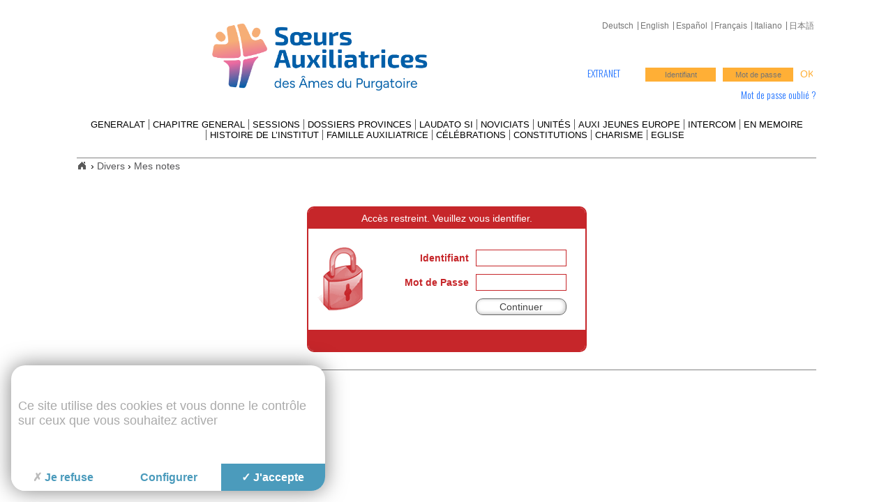

--- FILE ---
content_type: text/html; charset=utf-8
request_url: https://www.auxigeneralat.com/mes-notes
body_size: 2799
content:
<!DOCTYPE html>
<!--[if lt IE 7]>      <html class="ie8 ie6 ie7" lang="fr"> <![endif]-->
<!--[if IE 7]>         <html class="ie8 ie7" lang="fr">     <![endif]-->
<!--[if IE 8]>         <html class="ie8" lang="fr">         <![endif]-->
<!--[if gt IE 8]><!--> <html lang="fr">                    <!--<![endif]-->


<head>
	<meta charset="utf-8" />
	<title>Mes notes</title>
	
	
	<meta name="robots" content="noindex, nofollow" />
	<meta name="description" content="" />
	<meta name="keywords" content="" />
	<meta name="author" content="KEEO" />
	

	

	<link href="https://fonts.googleapis.com/css?family=Oswald:400,300" rel="stylesheet" type="text/css">
	<link rel="stylesheet" href="/css/1.css" type="text/css" media="screen" />
	<link rel="stylesheet" href="https://cdn.keeo.com/tarteaucitron2.min.css?v=2024-06-11" type="text/css" media="screen" />
	<link rel="stylesheet" href="/cache/css/401f5830040149fb49a413f2ae6dec33.css" type="text/css" media="screen" />
	

	

	
	

	<!-- Mobile -->
	<meta name="viewport" content="width=device-width, initial-scale=1.0">

	<!--  HTML5 conversion -->
	<!--[if lt IE 9]>
		<script src="http://html5shiv.googlecode.com/svn/trunk/html5.js"></script>
	<![endif]-->

	<style>
		:root {
			--tarteaucitron_primary: #4b9bbc;
			--tarteaucitron_secondary: #4084a0;
			--tarteaucitron_red: #c90b02;
			--tarteaucitron_green: #8cb821;
			--tarteaucitron_grey: #f0f0f0;
			--tarteaucitron_bg: #f5f5f5;
			--tarteaucitron_position_fallback: absolute;
			--tarteaucitron_button_position_bottom: 1rem;
			--tarteaucitron_button_position_bottom_mobile: 1rem;
			--tarteaucitron_popup_position_bottom_mobile: 1rem;
			--tarteaucitron_popup_position_left_mobile: 1rem;
			--tarteaucitron_cookie_size: 35px;
		}
	</style>


</head>
<body id="top" role="document" itemscope="itemscope" itemtype="http://schema.org/WebPage">


<!-- page  -->
<div id="wrapper">
	<div class="container-fluid">
		<header id="header">
			<div class="row">

				<div class="col m12 d8">
				
				
					<a href="/extranet" class="h1"><img title="Accueil du site" src="/graph/site/2024/logo-soeurs-auxiliatrices-.png" alt="Accueil"/></a>
				
			</div>


				<div class="col m12 d4">

					<ul class="drapeau nav">
						<li><a href="?lang=de" class="dj">Deutsch</a></li>
						<li><a href="?lang=en" class="en">English</a></li>
						<li><a href="?lang=sp" class="es">Español</a></li>
						<li><a href="?lang=fr" class="fr">Français</a></li>
						<li><a href="?lang=it" class="it">Italiano</a></li>
						<li><a href="?lang=jp" class="cn">日本語</a></li>
					</ul>


					<form class="form container-fluid" action="/extranet" method="post">
						<div class="row">

							<div class="col m3">
								<a href="/extranet">Extranet</a>
							</div>
							<div class="col m4">
								<input type="text" placeholder="Identifiant" name="identification_pseudo" />
							</div>
							<div class="col m4">
								<input type="password" placeholder="Mot de passe" name="identification_password" />
							</div>
							<div class="col m1">
								<input type="submit" value="OK" />
							</div>
							<div class="row">
								<div class="col m12" style="text-align: right; margin-top: 0.5rem;">
									<a href="/forgot_password" class="" style="text-transform: initial;">Mot de passe oublié ?</a>
								</div>
							</div>

						</div>


					</form>


					
				</div>

			</div>
		</header>


		<button id="btn-nav" type="button">Menu</button>
		<nav id="nav">
			
			<ul>
				
					<li><a href="https://www.auxigeneralat.com/dossiers/1"  >GENERALAT</a>
						
					</li>
				
					<li><a href="https://www.auxigeneralat.com/dossiers/11"  >CHAPITRE GENERAL</a>
						
					</li>
				
					<li><a href="https://www.auxigeneralat.com/dossiers/6"  >SESSIONS</a>
						
					</li>
				
					<li><a href="https://www.auxigeneralat.com/dossiers/4"  >DOSSIERS PROVINCES</a>
						
					</li>
				
					<li><a href="https://www.auxigeneralat.com/dossiers/7"  >LAUDATO SI</a>
						
					</li>
				
					<li><a href="https://www.auxigeneralat.com/dossiers/250"  >NOVICIATS</a>
						
					</li>
				
					<li><a href="https://www.auxigeneralat.com/dossiers/262"  >UNITÉS</a>
						
					</li>
				
					<li><a href="https://www.auxigeneralat.com/dossiers/215"  >AUXI JEUNES EUROPE</a>
						
					</li>
				
					<li><a href="https://www.auxigeneralat.com/dossiers/8"  >INTERCOM</a>
						
					</li>
				
					<li><a href="https://www.auxigeneralat.com/dossiers/9"  >EN MEMOIRE</a>
						
					</li>
				
					<li><a href="https://www.auxigeneralat.com/dossiers/10"  >HISTOIRE DE L’INSTITUT</a>
						
					</li>
				
					<li><a href="https://www.auxigeneralat.com/dossiers/14"  >FAMILLE AUXILIATRICE</a>
						
					</li>
				
					<li><a href="https://www.auxigeneralat.com/dossiers/15"  >CÉLÉBRATIONS</a>
						
					</li>
				
					<li><a href="https://www.auxigeneralat.com/dossiers/464"  >CONSTITUTIONS</a>
						
					</li>
				
					<li><a href="https://www.auxigeneralat.com/dossiers/601"  >CHARISME</a>
						
					</li>
				
					<li><a href="https://www.auxigeneralat.com/dossiers/1143"  >EGLISE</a>
						
					</li>
				
			</ul>
		</nav>

		<div id="main" class="main">

			

	

	<div id="breadcrumb">
	
		<div itemscope itemtype="http://data-vocabulary.org/Breadcrumb">
		  <a href="https://www.auxigeneralat.com" itemprop="url">
			<span itemprop="title" class="home"></span>
			
		  </a> ›
		</div>  
	
		<div itemscope itemtype="http://data-vocabulary.org/Breadcrumb">
		  <a href="https://www.auxigeneralat.com/rubrique-44.html" itemprop="url">
			
			<span itemprop="title">Divers</span>
		  </a> ›
		</div>  
	
		<div itemscope itemtype="http://data-vocabulary.org/Breadcrumb">
		  <a href="https://www.auxigeneralat.com/mes-notes" itemprop="url">
			
			<span itemprop="title">Mes notes</span>
		  </a> 
		</div>  
	
</div>

	
	

	

	

	

	




	
<!-- login  -->
<div id="login">

	

	<div class="login">
		<p class="top">
			Accès restreint. Veuillez vous identifier.
		</p>

		<div>
			<p></p>

			<form name="p" action="" method="post">
				
					<p>
						<label for="identification_pseudo">Identifiant</label>
						<input type="text" value="" tabindex="1" id="identification_pseudo" name="identification_pseudo">
					</p>
				
					<p>
						<label for="identification_password">Mot de Passe</label>
						<input type="password" value="" tabindex="2" id="identification_password" name="identification_password">
					</p>
				
				<p>
					<label></label>
					<input type="submit" tabindex="3" value="Continuer" />
				</p>
			</form>
			<p></p>
		</div>

		<p class="bottom">
			
		</p>
	</div>
</div>

		</div>

		
	</div>
</div>







<script type="text/javascript" src="https://cdn.keeo.com/tarteaucitron_style.js"></script>

<script type="text/javascript" src="https://tarteaucitron.io/load.js?locale=fr&domain=auxigeneralat.com&uuid=8c587d5c6e1d7eb205177c86f2a19dc117d82d3d"></script>

<script type="text/javascript" src="/cache/7fb9477c147fc371c89da8231efd0593.js"></script>

<script type="text/javascript" src="https://www.googletagmanager.com/gtag/js?id=G-75W9Y8WQJB"></script>


<script type="text/javascript">
			<!-- Google tag (gtag.js) -->
			window.dataLayer = window.dataLayer || [];
			function gtag(){dataLayer.push(arguments);}
			gtag('js', new Date());

			gtag('config', 'G-75W9Y8WQJB');
			
$(document).ready(function() {

$('#identification_page_protegee').focus();
//

//========= page===========



$("#btn-nav").click(function() {
    $('#nav').slideToggle('fast');
});

$(window).resize(function() {
	if ($(window).width() >= 992)
		$('#nav').css('display', '');
});
});

//

//========= page===========
</script>


<!--[if lte IE 7]>
	<div class="alert-ie">
		<p>
			<strong>Attention ! </strong><br/>
			Votre navigateur (Internet Explorer 6 ou 7) présente de sérieuses lacunes en terme de sécurité et de performances, dues à son obsolescence.<br/>
			En conséquence, ce site sera consultable mais de manière moins optimale qu'avec un navigateur récent<br/>
			(
				<a href="http://www.browserforthebetter.com/download.html">Internet Explorer 8+</a>,
				<a href="http://www.mozilla-europe.org/fr/firefox/">Firefox</a>,
				<a href="http://www.google.com/chrome?hl=fr">Chrome</a>,
				<a href="http://www.apple.com/fr/safari/download/">Safari</a>,...
			)
		</p>
	</div>
<![endif]-->

</body>
</html>


--- FILE ---
content_type: text/css
request_url: https://www.auxigeneralat.com/cache/css/401f5830040149fb49a413f2ae6dec33.css
body_size: 3185
content:
.btn,a.btn{display:inline-block;font-weight:normal;line-height:1.25;text-align:center;white-space:nowrap;vertical-align:middle;user-select:none;border:1px solid rgba(0,0,0,0);border-top-color:rgba(0,0,0,0);border-right-color:rgba(0,0,0,0);border-bottom-color:rgba(0,0,0,0);border-left-color:rgba(0,0,0,0);padding:.5rem 1rem;font-size:1rem;border-radius:.25rem;transition:all .2s ease-in-out;cursor:pointer;text-decoration:none}.btn--blue,a.btn--blue{color:#fff;background-color:#4b9bbc;border:1px solid #3b5763}.btn--grey,a.btn--grey{color:#fff;background-color:#3b5763}.btn--white,a.btn--white{color:#3b5763;background-color:#fff}.btn--white--grey,a.btn--white--grey{color:#3b5763;background-color:#fff;border:1px solid #3b5763}.btn--white--grey i.material-icons,a.btn--white--grey i.material-icons{color:#3b5763}a.btn:hover,.btn:hover{box-shadow:0 .5em .5em -0.4em #3d3b63;transform:translateY(-0.1em)}body{min-width:320px;color:#000;font-family:"Helvetica Neue",Helvetica,Arial,sans-serif}table.default{border-collapse:collapse;border-spacing:0;background:#fff;border:none}table.default thead th{color:#0a3594;font-weight:bold;border:none;padding:10px}table.default tbody tr:nth-child(odd){background-color:#6a9dd2;color:#fff}table.default td{border:none;padding:10px}.flex-container{display:-webkit-flex;display:flex}.container-fluid{padding-right:15px;padding-left:15px;margin-right:auto;margin-left:auto}.row{margin-right:-15px;margin-left:-15px}.clearfix:before,.clearfix:after,.container-fluid:before,.container-fluid:after,.row:before,.row:after{display:table;content:" "}.clearfix:after,.container-fluid:after,.row:after{clear:both}.col{display:block;position:relative;padding-right:15px;padding-left:15px;clear:none}.m1,.m2,.m3,.m4,.m5,.m6,.m7,.m8,.m9,.m10,.m11,.m12{float:left}.m12{width:100%}.m11{width:91.66666667%}.m10{width:83.33333333%}.m9{width:75%}.m8{width:66.66666667%}.m7{width:58.33333333%}.m6{width:50%}.m5{width:41.66666667%}.m4{width:33.33333333%}.m3{width:25%}.m2{width:16.66666667%}.m1{width:8.33333333%}.hidden-m{display:none}@media(min-width: 768px){.t1,.t2,.t3,.t4,.t5,.t6,.t7,.t8,.t9,.t10,.t11,.t12{float:left}.t12{width:100%}.t11{width:91.66666667%}.t10{width:83.33333333%}.t9{width:75%}.t8{width:66.66666667%}.t7{width:58.33333333%}.t6{width:50%}.t5{width:41.66666667%}.t4{width:33.33333333%}.t3{width:25%}.t2{width:16.66666667%}.t1{width:8.33333333%}.hidden-m{display:inherit}}@media(min-width: 992px){.d1,.d2,.d3,.d4,.d5,.d6,.d7,.d8,.d9,.d10,.d11,.d12{float:left}.d12{width:100%}.d11{width:91.66666667%}.d10{width:83.33333333%}.d9{width:75%}.d8{width:66.66666667%}.d7{width:58.33333333%}.d6{width:50%}.d5{width:41.66666667%}.d4{width:33.33333333%}.d3{width:25%}.d2{width:16.66666667%}.d1{width:8.33333333%}}@media(min-width: 1200px){.hd1,.hd2,.hd3,.hd4,.hd5,.hd6,.hd7,.hd8,.hd9,.hd10,.hd11,.hd12{float:left}.hd12{width:100%}.hd11{width:91.66666667%}.hd10{width:83.33333333%}.hd9{width:75%}.hd8{width:66.66666667%}.hd7{width:58.33333333%}.hd6{width:50%}.hd5{width:41.66666667%}.hd4{width:33.33333333%}.hd3{width:25%}.hd2{width:16.66666667%}.hd1{width:8.33333333%}}#wrapper{margin:30px auto;max-width:1090px}#header .h1{display:block;margin:0;text-align:center}#header .h1 img{height:100px;width:auto;object-fit:contain}#header .drapeau{text-align:right;font-size:12px;margin-bottom:10px}@media screen and (min-width: 992px){#header .drapeau{margin-bottom:50px}}#header .drapeau li{display:inline-block;padding:0 3px}#header .drapeau li:not(:first-child){border-left:1px solid #767676}#header .drapeau a{display:block;line-height:1;color:#767676}#header .form{text-transform:uppercase;color:#ffaf36;font-family:"Oswald",sans-serif;font-weight:300;padding-left:5px;padding-right:5px}@media screen and (min-width: 768px){#header .form{width:50%}}@media screen and (min-width: 992px){#header .form{width:auto}}#header .form .row{margin-left:-5px;margin-right:-5px}#header .form .col{padding-left:5px;padding-right:5px}#header .form input{padding:0;border:none;width:100%;height:20px;line-height:20px;text-align:center;font-size:11px}#header .form input[type=text],#header .form input[type=password]{background-color:#ffaf36;color:#000}#header .form input[type=submit]{color:#ffaf36;background-color:#fff;font-size:14px}#btn-nav{display:block;width:100%;height:30px;margin:15px 0;line-height:30px;background-color:#ffaf36;cursor:pointer;font-family:"Oswald",sans-serif;text-transform:uppercase}@media screen and (min-width: 992px){#btn-nav{display:none}}#nav{display:none;font-size:0;margin:25px 0}@media screen and (min-width: 992px){#nav{text-align:center;display:inherit}}#nav li{font-size:13px}@media screen and (min-width: 992px){#nav li{display:inline-block}}@media screen and (min-width: 992px){#nav li:nth-child(n+2){border-left:1px solid #595959}}#nav li a{display:block;padding:0 5px;color:#000}#nav li ul{display:none}#main{border-top:1px solid #838383;border-bottom:1px solid #838383}#footer{padding:15px 0;font-size:12px;color:#3d3d3d}#footer ul{text-align:right;margin-top:20px}@media screen and (min-width: 768px){#footer ul{margin-top:0}}#footer li{display:inline-block}#footer li:nth-child(n+2){border-left:1px solid #595959}#footer li a{display:block;padding:0 5px;color:#3d3d3d}



/* ============== contenu =====*/



/* ============== localisateur =====*/
#breadcrumb { margin-bottom:25px; }
#breadcrumb div { display:inline; clear:none; }
#breadcrumb .home { display:inline-block; width:16px; height:16px; background:url('/graph/site/home.png') no-repeat; }
#breadcrumb .home:hover { background:url('/graph/site/home.png') 0 -16px no-repeat; }
#breadcrumb a { color:#545456; }





/* ============== index_onglets =====*/
#navOnglet {
	margin:20px 0;
	overflow:hidden;
	border-bottom:2px solid #aaa;
	border-left:1px solid #aaa;
	list-style:none;
	padding:0;
	font-size:11px;
	clear:both;
}

#navOnglet li {
	float:left;
	border-right:1px solid #aaa;
	border-top:1px solid #aaa;
	border-bottom:1px solid #aaa;
	margin-bottom:-1px;
}

#navOnglet li a {
	display:block;
	padding:5px 10px;
	color:#aaa;
}

#navOnglet li a:hover {
	text-decoration:none;
	background:#efefef;
	color:#555555;
}

#navOnglet li.active  a {
	background:#aaa;
	cursor:normal;
	color:#fff;
}


/* ============== index_numerote =====*/
#global{
	overflow:hidden;
	width:400px;
	margin:0 auto;
	text-align:center;
}

#index{
	float:left;
	overflow:hidden;
	clear:none;
}

.pas_encours{
	border:1px solid #aaa;
	width:16px;
	height:17px;
	display: block;
	float:left;
	background:url(/graph/site/fond_onglet.png) repeat-x left;
	margin-right:3px;
	font-size:0.9em;
	
}

.pas_encours:hover{
	background:url(/graph/site/fond_onglet_encours.png) repeat-x left;
}

.encours{
	border:1px solid #aaa;
	width:16px;
	height:17px;
	display: block;
	float:left;
	background:url(/graph/site/fond_onglet_encours.png) repeat-x left;
	color:#747474;
	margin-right:3px;
	font-weight:bold;
	font-size:1em;
	text-align:center;
}





/* ============== index_suivant_precedent =====*/
#navLoop{
	overflow:auto;
	clear:both;
	font-size:12px;
	margin:20px 0;
}

#navLoop .prev, #navLoop .next {
	background-color:#efefef;
	background-repeat:no-repeat;
	display:block;
	border:1px solid #aaa;
	color:#555555;
	-moz-border-radius:10px;
	-webkit-border-radius:10px;
	border-radius:10px;
}

#navLoop .prev {
	background-image:url('/imgs/pictos/fleche_prec_sp.png');
	background-position:5% center;
	padding:3px 10px 3px 15px;
	float:left;
}

#navLoop .next {
	background-image:url('/imgs/pictos/fleche_suiv_sp.png');
	background-position:95% center;
	padding:3px 15px 3px 10px;
	float:right;
}

#navLoop .prev:hover, #navLoop .next:hover {
	text-decoration:none;
	background-color:#dbdbdb;
}


/* ============== index_menu_deroulant =====*/
#navForm {
	text-align:center;
	clear:both;
	margin:20px 0;
	font-size:13px;
}

#navForm select {
	background:#ffffff;
	border:1px solid #bec5d5;
	outline:none;
	padding:3px;
}

#navForm input[type="submit"] {
	background:#777;
	color:#fff;
	font-weight:bold;
	border:1px solid #777;
	padding:3px 5px;
	cursor:pointer;
	-moz-box-shadow:inset 0px 0px 1px 0px #fff;
	-webkit-box-shadow:inset 0px 0px 1px 0px #fff;
	box-shadow:inset 0px 0px 1px 0px #fff;
}


/* ============== index_liens =====*/
#global{
	margin:10px 0px;
	background:#E9EEF2;
	padding:10px;
	overflow:auto;
}

.bloc_lien{
	float:left;
	width:33%;
}



/* ============== listing1 =====*/
#section { margin:10px 0 20px 0; }
#section .article { position:relative; padding:20px 0; overflow:hidden; }
#section  .article + .article { border-top:1px solid #efefef; }
#section .article img { float:left; }
#section .article .img + div { width:100%; float:right; margin-right:-265px; padding-right:265px; clear:none; }
#section .article div h2 { margin:0 0 10px 0; }
#section .article div h2 a { color:#656565; }
#section .article  a.lien { color:#2b9fc8; background:transparent url('/graph/site/lien-fleche.png') right center no-repeat; padding-right:20px; display:inline-block; margin-top:10px; }

.pagination { text-align:center; margin:30px 0; }
.pagination span, .pagination a { display:inline-block; padding:3px; }
.pagination .pagination_en_cours { background:#404040; color:#fff; }
.pagination .pagination_norm { background:#efefef; color:#404040; }
.pagination .pagination_norm:hover { text-decoration:none; background:#404040; color:#fff; }
.pagination .next, .pagination .prev { color:#404040; font-size:10px; }



/* ============== login =====*/
#login {
	overflow:auto;
	clear:both;
	margin:0;
	padding:25px 0;
	text-align:center;
}

#login .login {
	border:2px solid #c6262a;
	width:401px;
	margin:0 auto;
	padding:0;
	-moz-border-radius:10px;
	-webkit-border-radius:10px;
	border-radius:10px;
	overflow:hidden;
}

#login .login .top {
	color:#fff;
	line-height:30px;
	height:30px;
	background:#c6262a;
	margin:0 auto;
	padding:0;
	overflow:hidden;
}

#login .login .bottom {
	color:#fff;
	line-height:30px;
	height:30px;
	background:#c6262a;
	margin:0 auto;
	padding:0;
	overflow:hidden;
}

#login .login div {
	background:#fff url('/cache/pictos/e5c34d719733bfb62557def8dc3bd4de.png') 10px center no-repeat;
	margin:0 auto;
	padding:10px 10px 10px 100px;
	overflow:hidden;
	min-height:100px;
}

#login .login div p {
	margin:10px 0 0 0;
	overflow:auto;
}

#login .login div label {
	text-align:right;
	color:#c6262a;
	font-weight:bold;
	display:block;
	width:130px;
	float:left;
	line-height:25px;
	height:25px;
	font-weight:.9em;
}

#login .login div input {
	float:left;
	display:block;
	width:130px;
	padding:3px;
	font-size:1em;
	margin:0 0 0 10px;
	border:1px solid #c6262a;
}

#login .login div input[type=submit] {
	cursor:pointer;
	border:1px solid #666;
	color:#444;
	background:#fff;
	-moz-border-radius:10px;
	-webkit-border-radius:10px;
	border-radius:10px;
	background: #fff;
	-moz-box-shadow:inset -1px -1px 5px 1px #ccc;
	-webkit-box-shadow:inset -1px -1px 5px 1px #ccc;
	box-shadow:inset -1px -1px 5px 1px #ccc;
}

#login .login div input[type=submit]:hover {
	color:#000;
	border:1px solid #000;
}

